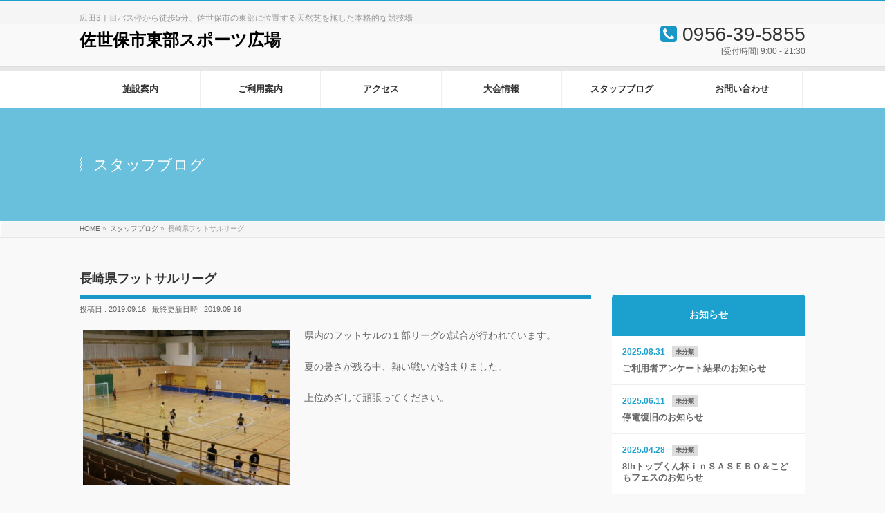

--- FILE ---
content_type: text/html; charset=UTF-8
request_url: https://toubusports.jp/blog/%E9%95%B7%E5%B4%8E%E7%9C%8C%E3%83%95%E3%83%83%E3%83%88%E3%82%B5%E3%83%AB%E3%83%AA%E3%83%BC%E3%82%B0-3/
body_size: 49064
content:
<!DOCTYPE html>
<!--[if IE]>
<meta http-equiv="X-UA-Compatible" content="IE=Edge">
<![endif]-->
<html xmlns:fb="http://ogp.me/ns/fb#" lang="ja">
<head>
<meta charset="UTF-8" />
<link rel="start" href="https://toubusports.jp" title="HOME" />

<meta id="viewport" name="viewport" content="width=device-width, initial-scale=1">

<link href="https://fonts.googleapis.com/earlyaccess/mplus1p.css" rel="stylesheet" />
<link href="https://fonts.googleapis.com/css?family=Arimo" rel="stylesheet">
<link href="https://fonts.googleapis.com/css?family=Roboto+Slab" rel="stylesheet">

<title>長崎県フットサルリーグ | 佐世保市東部スポーツ広場</title>
<meta name='robots' content='max-image-preview:large' />
<link rel='dns-prefetch' href='//www.google.com' />
<link rel='dns-prefetch' href='//fonts.googleapis.com' />
<link rel="alternate" type="application/rss+xml" title="佐世保市東部スポーツ広場 &raquo; フィード" href="https://toubusports.jp/feed/" />
<link rel="alternate" type="application/rss+xml" title="佐世保市東部スポーツ広場 &raquo; コメントフィード" href="https://toubusports.jp/comments/feed/" />
<meta name="description" content="県内のフットサルの１部リーグの試合が行われています。夏の暑さが残る中、熱い戦いが始まりました。上位めざして頑張ってください。" />
<style type="text/css">.keyColorBG,.keyColorBGh:hover,.keyColor_bg,.keyColor_bg_hover:hover{background-color: #c30000;}.keyColorCl,.keyColorClh:hover,.keyColor_txt,.keyColor_txt_hover:hover{color: #c30000;}.keyColorBd,.keyColorBdh:hover,.keyColor_border,.keyColor_border_hover:hover{border-color: #c30000;}.color_keyBG,.color_keyBGh:hover,.color_key_bg,.color_key_bg_hover:hover{background-color: #c30000;}.color_keyCl,.color_keyClh:hover,.color_key_txt,.color_key_txt_hover:hover{color: #c30000;}.color_keyBd,.color_keyBdh:hover,.color_key_border,.color_key_border_hover:hover{border-color: #c30000;}</style>
<script type="text/javascript">
/* <![CDATA[ */
window._wpemojiSettings = {"baseUrl":"https:\/\/s.w.org\/images\/core\/emoji\/14.0.0\/72x72\/","ext":".png","svgUrl":"https:\/\/s.w.org\/images\/core\/emoji\/14.0.0\/svg\/","svgExt":".svg","source":{"concatemoji":"https:\/\/toubusports.jp\/wp-includes\/js\/wp-emoji-release.min.js?ver=6.4.3"}};
/*! This file is auto-generated */
!function(i,n){var o,s,e;function c(e){try{var t={supportTests:e,timestamp:(new Date).valueOf()};sessionStorage.setItem(o,JSON.stringify(t))}catch(e){}}function p(e,t,n){e.clearRect(0,0,e.canvas.width,e.canvas.height),e.fillText(t,0,0);var t=new Uint32Array(e.getImageData(0,0,e.canvas.width,e.canvas.height).data),r=(e.clearRect(0,0,e.canvas.width,e.canvas.height),e.fillText(n,0,0),new Uint32Array(e.getImageData(0,0,e.canvas.width,e.canvas.height).data));return t.every(function(e,t){return e===r[t]})}function u(e,t,n){switch(t){case"flag":return n(e,"\ud83c\udff3\ufe0f\u200d\u26a7\ufe0f","\ud83c\udff3\ufe0f\u200b\u26a7\ufe0f")?!1:!n(e,"\ud83c\uddfa\ud83c\uddf3","\ud83c\uddfa\u200b\ud83c\uddf3")&&!n(e,"\ud83c\udff4\udb40\udc67\udb40\udc62\udb40\udc65\udb40\udc6e\udb40\udc67\udb40\udc7f","\ud83c\udff4\u200b\udb40\udc67\u200b\udb40\udc62\u200b\udb40\udc65\u200b\udb40\udc6e\u200b\udb40\udc67\u200b\udb40\udc7f");case"emoji":return!n(e,"\ud83e\udef1\ud83c\udffb\u200d\ud83e\udef2\ud83c\udfff","\ud83e\udef1\ud83c\udffb\u200b\ud83e\udef2\ud83c\udfff")}return!1}function f(e,t,n){var r="undefined"!=typeof WorkerGlobalScope&&self instanceof WorkerGlobalScope?new OffscreenCanvas(300,150):i.createElement("canvas"),a=r.getContext("2d",{willReadFrequently:!0}),o=(a.textBaseline="top",a.font="600 32px Arial",{});return e.forEach(function(e){o[e]=t(a,e,n)}),o}function t(e){var t=i.createElement("script");t.src=e,t.defer=!0,i.head.appendChild(t)}"undefined"!=typeof Promise&&(o="wpEmojiSettingsSupports",s=["flag","emoji"],n.supports={everything:!0,everythingExceptFlag:!0},e=new Promise(function(e){i.addEventListener("DOMContentLoaded",e,{once:!0})}),new Promise(function(t){var n=function(){try{var e=JSON.parse(sessionStorage.getItem(o));if("object"==typeof e&&"number"==typeof e.timestamp&&(new Date).valueOf()<e.timestamp+604800&&"object"==typeof e.supportTests)return e.supportTests}catch(e){}return null}();if(!n){if("undefined"!=typeof Worker&&"undefined"!=typeof OffscreenCanvas&&"undefined"!=typeof URL&&URL.createObjectURL&&"undefined"!=typeof Blob)try{var e="postMessage("+f.toString()+"("+[JSON.stringify(s),u.toString(),p.toString()].join(",")+"));",r=new Blob([e],{type:"text/javascript"}),a=new Worker(URL.createObjectURL(r),{name:"wpTestEmojiSupports"});return void(a.onmessage=function(e){c(n=e.data),a.terminate(),t(n)})}catch(e){}c(n=f(s,u,p))}t(n)}).then(function(e){for(var t in e)n.supports[t]=e[t],n.supports.everything=n.supports.everything&&n.supports[t],"flag"!==t&&(n.supports.everythingExceptFlag=n.supports.everythingExceptFlag&&n.supports[t]);n.supports.everythingExceptFlag=n.supports.everythingExceptFlag&&!n.supports.flag,n.DOMReady=!1,n.readyCallback=function(){n.DOMReady=!0}}).then(function(){return e}).then(function(){var e;n.supports.everything||(n.readyCallback(),(e=n.source||{}).concatemoji?t(e.concatemoji):e.wpemoji&&e.twemoji&&(t(e.twemoji),t(e.wpemoji)))}))}((window,document),window._wpemojiSettings);
/* ]]> */
</script>
<style id='wp-emoji-styles-inline-css' type='text/css'>

	img.wp-smiley, img.emoji {
		display: inline !important;
		border: none !important;
		box-shadow: none !important;
		height: 1em !important;
		width: 1em !important;
		margin: 0 0.07em !important;
		vertical-align: -0.1em !important;
		background: none !important;
		padding: 0 !important;
	}
</style>
<link rel='stylesheet' id='wp-block-library-css' href='https://toubusports.jp/wp-includes/css/dist/block-library/style.min.css?ver=6.4.3' type='text/css' media='all' />
<style id='classic-theme-styles-inline-css' type='text/css'>
/*! This file is auto-generated */
.wp-block-button__link{color:#fff;background-color:#32373c;border-radius:9999px;box-shadow:none;text-decoration:none;padding:calc(.667em + 2px) calc(1.333em + 2px);font-size:1.125em}.wp-block-file__button{background:#32373c;color:#fff;text-decoration:none}
</style>
<style id='global-styles-inline-css' type='text/css'>
body{--wp--preset--color--black: #000000;--wp--preset--color--cyan-bluish-gray: #abb8c3;--wp--preset--color--white: #ffffff;--wp--preset--color--pale-pink: #f78da7;--wp--preset--color--vivid-red: #cf2e2e;--wp--preset--color--luminous-vivid-orange: #ff6900;--wp--preset--color--luminous-vivid-amber: #fcb900;--wp--preset--color--light-green-cyan: #7bdcb5;--wp--preset--color--vivid-green-cyan: #00d084;--wp--preset--color--pale-cyan-blue: #8ed1fc;--wp--preset--color--vivid-cyan-blue: #0693e3;--wp--preset--color--vivid-purple: #9b51e0;--wp--preset--gradient--vivid-cyan-blue-to-vivid-purple: linear-gradient(135deg,rgba(6,147,227,1) 0%,rgb(155,81,224) 100%);--wp--preset--gradient--light-green-cyan-to-vivid-green-cyan: linear-gradient(135deg,rgb(122,220,180) 0%,rgb(0,208,130) 100%);--wp--preset--gradient--luminous-vivid-amber-to-luminous-vivid-orange: linear-gradient(135deg,rgba(252,185,0,1) 0%,rgba(255,105,0,1) 100%);--wp--preset--gradient--luminous-vivid-orange-to-vivid-red: linear-gradient(135deg,rgba(255,105,0,1) 0%,rgb(207,46,46) 100%);--wp--preset--gradient--very-light-gray-to-cyan-bluish-gray: linear-gradient(135deg,rgb(238,238,238) 0%,rgb(169,184,195) 100%);--wp--preset--gradient--cool-to-warm-spectrum: linear-gradient(135deg,rgb(74,234,220) 0%,rgb(151,120,209) 20%,rgb(207,42,186) 40%,rgb(238,44,130) 60%,rgb(251,105,98) 80%,rgb(254,248,76) 100%);--wp--preset--gradient--blush-light-purple: linear-gradient(135deg,rgb(255,206,236) 0%,rgb(152,150,240) 100%);--wp--preset--gradient--blush-bordeaux: linear-gradient(135deg,rgb(254,205,165) 0%,rgb(254,45,45) 50%,rgb(107,0,62) 100%);--wp--preset--gradient--luminous-dusk: linear-gradient(135deg,rgb(255,203,112) 0%,rgb(199,81,192) 50%,rgb(65,88,208) 100%);--wp--preset--gradient--pale-ocean: linear-gradient(135deg,rgb(255,245,203) 0%,rgb(182,227,212) 50%,rgb(51,167,181) 100%);--wp--preset--gradient--electric-grass: linear-gradient(135deg,rgb(202,248,128) 0%,rgb(113,206,126) 100%);--wp--preset--gradient--midnight: linear-gradient(135deg,rgb(2,3,129) 0%,rgb(40,116,252) 100%);--wp--preset--font-size--small: 13px;--wp--preset--font-size--medium: 20px;--wp--preset--font-size--large: 36px;--wp--preset--font-size--x-large: 42px;--wp--preset--spacing--20: 0.44rem;--wp--preset--spacing--30: 0.67rem;--wp--preset--spacing--40: 1rem;--wp--preset--spacing--50: 1.5rem;--wp--preset--spacing--60: 2.25rem;--wp--preset--spacing--70: 3.38rem;--wp--preset--spacing--80: 5.06rem;--wp--preset--shadow--natural: 6px 6px 9px rgba(0, 0, 0, 0.2);--wp--preset--shadow--deep: 12px 12px 50px rgba(0, 0, 0, 0.4);--wp--preset--shadow--sharp: 6px 6px 0px rgba(0, 0, 0, 0.2);--wp--preset--shadow--outlined: 6px 6px 0px -3px rgba(255, 255, 255, 1), 6px 6px rgba(0, 0, 0, 1);--wp--preset--shadow--crisp: 6px 6px 0px rgba(0, 0, 0, 1);}:where(.is-layout-flex){gap: 0.5em;}:where(.is-layout-grid){gap: 0.5em;}body .is-layout-flow > .alignleft{float: left;margin-inline-start: 0;margin-inline-end: 2em;}body .is-layout-flow > .alignright{float: right;margin-inline-start: 2em;margin-inline-end: 0;}body .is-layout-flow > .aligncenter{margin-left: auto !important;margin-right: auto !important;}body .is-layout-constrained > .alignleft{float: left;margin-inline-start: 0;margin-inline-end: 2em;}body .is-layout-constrained > .alignright{float: right;margin-inline-start: 2em;margin-inline-end: 0;}body .is-layout-constrained > .aligncenter{margin-left: auto !important;margin-right: auto !important;}body .is-layout-constrained > :where(:not(.alignleft):not(.alignright):not(.alignfull)){max-width: var(--wp--style--global--content-size);margin-left: auto !important;margin-right: auto !important;}body .is-layout-constrained > .alignwide{max-width: var(--wp--style--global--wide-size);}body .is-layout-flex{display: flex;}body .is-layout-flex{flex-wrap: wrap;align-items: center;}body .is-layout-flex > *{margin: 0;}body .is-layout-grid{display: grid;}body .is-layout-grid > *{margin: 0;}:where(.wp-block-columns.is-layout-flex){gap: 2em;}:where(.wp-block-columns.is-layout-grid){gap: 2em;}:where(.wp-block-post-template.is-layout-flex){gap: 1.25em;}:where(.wp-block-post-template.is-layout-grid){gap: 1.25em;}.has-black-color{color: var(--wp--preset--color--black) !important;}.has-cyan-bluish-gray-color{color: var(--wp--preset--color--cyan-bluish-gray) !important;}.has-white-color{color: var(--wp--preset--color--white) !important;}.has-pale-pink-color{color: var(--wp--preset--color--pale-pink) !important;}.has-vivid-red-color{color: var(--wp--preset--color--vivid-red) !important;}.has-luminous-vivid-orange-color{color: var(--wp--preset--color--luminous-vivid-orange) !important;}.has-luminous-vivid-amber-color{color: var(--wp--preset--color--luminous-vivid-amber) !important;}.has-light-green-cyan-color{color: var(--wp--preset--color--light-green-cyan) !important;}.has-vivid-green-cyan-color{color: var(--wp--preset--color--vivid-green-cyan) !important;}.has-pale-cyan-blue-color{color: var(--wp--preset--color--pale-cyan-blue) !important;}.has-vivid-cyan-blue-color{color: var(--wp--preset--color--vivid-cyan-blue) !important;}.has-vivid-purple-color{color: var(--wp--preset--color--vivid-purple) !important;}.has-black-background-color{background-color: var(--wp--preset--color--black) !important;}.has-cyan-bluish-gray-background-color{background-color: var(--wp--preset--color--cyan-bluish-gray) !important;}.has-white-background-color{background-color: var(--wp--preset--color--white) !important;}.has-pale-pink-background-color{background-color: var(--wp--preset--color--pale-pink) !important;}.has-vivid-red-background-color{background-color: var(--wp--preset--color--vivid-red) !important;}.has-luminous-vivid-orange-background-color{background-color: var(--wp--preset--color--luminous-vivid-orange) !important;}.has-luminous-vivid-amber-background-color{background-color: var(--wp--preset--color--luminous-vivid-amber) !important;}.has-light-green-cyan-background-color{background-color: var(--wp--preset--color--light-green-cyan) !important;}.has-vivid-green-cyan-background-color{background-color: var(--wp--preset--color--vivid-green-cyan) !important;}.has-pale-cyan-blue-background-color{background-color: var(--wp--preset--color--pale-cyan-blue) !important;}.has-vivid-cyan-blue-background-color{background-color: var(--wp--preset--color--vivid-cyan-blue) !important;}.has-vivid-purple-background-color{background-color: var(--wp--preset--color--vivid-purple) !important;}.has-black-border-color{border-color: var(--wp--preset--color--black) !important;}.has-cyan-bluish-gray-border-color{border-color: var(--wp--preset--color--cyan-bluish-gray) !important;}.has-white-border-color{border-color: var(--wp--preset--color--white) !important;}.has-pale-pink-border-color{border-color: var(--wp--preset--color--pale-pink) !important;}.has-vivid-red-border-color{border-color: var(--wp--preset--color--vivid-red) !important;}.has-luminous-vivid-orange-border-color{border-color: var(--wp--preset--color--luminous-vivid-orange) !important;}.has-luminous-vivid-amber-border-color{border-color: var(--wp--preset--color--luminous-vivid-amber) !important;}.has-light-green-cyan-border-color{border-color: var(--wp--preset--color--light-green-cyan) !important;}.has-vivid-green-cyan-border-color{border-color: var(--wp--preset--color--vivid-green-cyan) !important;}.has-pale-cyan-blue-border-color{border-color: var(--wp--preset--color--pale-cyan-blue) !important;}.has-vivid-cyan-blue-border-color{border-color: var(--wp--preset--color--vivid-cyan-blue) !important;}.has-vivid-purple-border-color{border-color: var(--wp--preset--color--vivid-purple) !important;}.has-vivid-cyan-blue-to-vivid-purple-gradient-background{background: var(--wp--preset--gradient--vivid-cyan-blue-to-vivid-purple) !important;}.has-light-green-cyan-to-vivid-green-cyan-gradient-background{background: var(--wp--preset--gradient--light-green-cyan-to-vivid-green-cyan) !important;}.has-luminous-vivid-amber-to-luminous-vivid-orange-gradient-background{background: var(--wp--preset--gradient--luminous-vivid-amber-to-luminous-vivid-orange) !important;}.has-luminous-vivid-orange-to-vivid-red-gradient-background{background: var(--wp--preset--gradient--luminous-vivid-orange-to-vivid-red) !important;}.has-very-light-gray-to-cyan-bluish-gray-gradient-background{background: var(--wp--preset--gradient--very-light-gray-to-cyan-bluish-gray) !important;}.has-cool-to-warm-spectrum-gradient-background{background: var(--wp--preset--gradient--cool-to-warm-spectrum) !important;}.has-blush-light-purple-gradient-background{background: var(--wp--preset--gradient--blush-light-purple) !important;}.has-blush-bordeaux-gradient-background{background: var(--wp--preset--gradient--blush-bordeaux) !important;}.has-luminous-dusk-gradient-background{background: var(--wp--preset--gradient--luminous-dusk) !important;}.has-pale-ocean-gradient-background{background: var(--wp--preset--gradient--pale-ocean) !important;}.has-electric-grass-gradient-background{background: var(--wp--preset--gradient--electric-grass) !important;}.has-midnight-gradient-background{background: var(--wp--preset--gradient--midnight) !important;}.has-small-font-size{font-size: var(--wp--preset--font-size--small) !important;}.has-medium-font-size{font-size: var(--wp--preset--font-size--medium) !important;}.has-large-font-size{font-size: var(--wp--preset--font-size--large) !important;}.has-x-large-font-size{font-size: var(--wp--preset--font-size--x-large) !important;}
.wp-block-navigation a:where(:not(.wp-element-button)){color: inherit;}
:where(.wp-block-post-template.is-layout-flex){gap: 1.25em;}:where(.wp-block-post-template.is-layout-grid){gap: 1.25em;}
:where(.wp-block-columns.is-layout-flex){gap: 2em;}:where(.wp-block-columns.is-layout-grid){gap: 2em;}
.wp-block-pullquote{font-size: 1.5em;line-height: 1.6;}
</style>
<link rel='stylesheet' id='contact-form-7-css' href='https://toubusports.jp/wp-content/plugins/contact-form-7/includes/css/styles.css?ver=5.8.6' type='text/css' media='all' />
<link rel='stylesheet' id='Biz_Vektor_common_style-css' href='https://toubusports.jp/wp-content/themes/biz-vektor/css/bizvektor_common_min.css?ver=1.10.1' type='text/css' media='all' />
<link rel='stylesheet' id='Biz_Vektor_Design_style-css' href='https://toubusports.jp/wp-content/themes/biz-vektor/design_skins/001/001.css?ver=1.10.1' type='text/css' media='all' />
<link rel='stylesheet' id='Biz_Vektor_plugin_sns_style-css' href='https://toubusports.jp/wp-content/themes/biz-vektor/plugins/sns/style_bizvektor_sns.css?ver=6.4.3' type='text/css' media='all' />
<link rel='stylesheet' id='Biz_Vektor_add_web_fonts-css' href='//fonts.googleapis.com/css?family=Droid+Sans%3A700%7CLato%3A900%7CAnton&#038;ver=6.4.3' type='text/css' media='all' />
<link rel="https://api.w.org/" href="https://toubusports.jp/wp-json/" /><link rel="EditURI" type="application/rsd+xml" title="RSD" href="https://toubusports.jp/xmlrpc.php?rsd" />
<link rel="canonical" href="https://toubusports.jp/blog/%e9%95%b7%e5%b4%8e%e7%9c%8c%e3%83%95%e3%83%83%e3%83%88%e3%82%b5%e3%83%ab%e3%83%aa%e3%83%bc%e3%82%b0-3/" />
<link rel='shortlink' href='https://toubusports.jp/?p=940' />
<link rel="alternate" type="application/json+oembed" href="https://toubusports.jp/wp-json/oembed/1.0/embed?url=https%3A%2F%2Ftoubusports.jp%2Fblog%2F%25e9%2595%25b7%25e5%25b4%258e%25e7%259c%258c%25e3%2583%2595%25e3%2583%2583%25e3%2583%2588%25e3%2582%25b5%25e3%2583%25ab%25e3%2583%25aa%25e3%2583%25bc%25e3%2582%25b0-3%2F" />
<link rel="alternate" type="text/xml+oembed" href="https://toubusports.jp/wp-json/oembed/1.0/embed?url=https%3A%2F%2Ftoubusports.jp%2Fblog%2F%25e9%2595%25b7%25e5%25b4%258e%25e7%259c%258c%25e3%2583%2595%25e3%2583%2583%25e3%2583%2588%25e3%2582%25b5%25e3%2583%25ab%25e3%2583%25aa%25e3%2583%25bc%25e3%2582%25b0-3%2F&#038;format=xml" />
<!-- [ BizVektor OGP ] -->
<meta property="og:site_name" content="佐世保市東部スポーツ広場" />
<meta property="og:url" content="https://toubusports.jp/blog/%e9%95%b7%e5%b4%8e%e7%9c%8c%e3%83%95%e3%83%83%e3%83%88%e3%82%b5%e3%83%ab%e3%83%aa%e3%83%bc%e3%82%b0-3/" />
<meta property="fb:app_id" content="" />
<meta property="og:type" content="article" />
<meta property="og:image" content="https://toubusports.jp/wp-content/uploads/2019/09/CIMG1284-1024x768.jpg" />
<meta property="og:title" content="長崎県フットサルリーグ | 佐世保市東部スポーツ広場" />
<meta property="og:description" content="県内のフットサルの１部リーグの試合が行われています。  夏の暑さが残る中、熱い戦いが始まりました。  上位めざして頑張ってください。" />
<!-- [ /BizVektor OGP ] -->
<!--[if lte IE 8]>
<link rel="stylesheet" type="text/css" media="all" href="https://toubusports.jp/wp-content/themes/biz-vektor/design_skins/001/001_oldie.css" />
<![endif]-->
<link rel="pingback" href="https://toubusports.jp/xmlrpc.php" />
<link rel="icon" href="https://toubusports.jp/wp-content/uploads/2024/02/cropped-volleyball-duotone-32x32.png" sizes="32x32" />
<link rel="icon" href="https://toubusports.jp/wp-content/uploads/2024/02/cropped-volleyball-duotone-192x192.png" sizes="192x192" />
<link rel="apple-touch-icon" href="https://toubusports.jp/wp-content/uploads/2024/02/cropped-volleyball-duotone-180x180.png" />
<meta name="msapplication-TileImage" content="https://toubusports.jp/wp-content/uploads/2024/02/cropped-volleyball-duotone-270x270.png" />
		<style type="text/css">
a	{ color:#c30000; }
a:hover	{ color:#ff0000;}

a.btn,
.linkBtn.linkBtnS a,
.linkBtn.linkBtnM a,
.moreLink a,
.btn.btnS a,
.btn.btnM a,
.btn.btnL a,
.content p.btn.btnL input,
input[type=button],
input[type=submit],
#searchform input[type=submit],
p.form-submit input[type=submit],
form#searchform input#searchsubmit,
.content form input.wpcf7-submit,
#confirm-button input	{ background-color:#c30000;color:#f5f5f5; }

.moreLink a:hover,
.btn.btnS a:hover,
.btn.btnM a:hover,
.btn.btnL a:hover	{ background-color:#ff0000; color:#f5f5f5;}

#headerTop { border-top-color:#c30000;}
#header #headContact #headContactTel	{color:#c30000;}

#gMenu	{ border-top:2px solid #c30000; }
#gMenu h3.assistive-text {
background-color:#c30000;
border-right:1px solid #990000;
background: -webkit-gradient(linear, 0 0, 0 bottom, from(#c30000), to(#990000));
background: -moz-linear-gradient(#c30000, #990000);
background: linear-gradient(#c30000, #990000);
-ms-filter: "progid:DXImageTransform.Microsoft.Gradient(StartColorStr=#c30000, EndColorStr=#990000)";
}

#gMenu .menu li.current_page_item > a,
#gMenu .menu li > a:hover { background-color:#c30000; }

#pageTitBnr	{ background-color:#c30000; }

#panList a	{ color:#c30000; }
#panList a:hover	{ color:#ff0000; }

.content h2,
.content h1.contentTitle,
.content h1.entryPostTitle { border-top:2px solid #c30000;}
.content h3	{ border-left-color:#c30000;}
.content h4,
.content dt	{ color:#c30000; }

.content .infoList .infoCate a:hover	{ background-color:#c30000; }

.content .child_page_block h4 a	{ border-color:#c30000; }
.content .child_page_block h4 a:hover,
.content .child_page_block p a:hover	{ color:#c30000; }

.content .childPageBox ul li.current_page_item li a	{ color:#c30000; }

.content .mainFootContact p.mainFootTxt span.mainFootTel	{ color:#c30000; }
.content .mainFootContact .mainFootBt a			{ background-color:#c30000; }
.content .mainFootContact .mainFootBt a:hover	{ background-color:#ff0000; }

.sideTower .localHead	{ border-top-color:#c30000; }
.sideTower li.sideBnr#sideContact a		{ background-color:#c30000; }
.sideTower li.sideBnr#sideContact a:hover	{ background-color:#ff0000; }
.sideTower .sideWidget h4	{ border-left-color:#c30000; }

#pagetop a	{ background-color:#c30000; }
#footMenu	{ background-color:#c30000;border-top-color:#990000; }

#topMainBnr	{ background-color:#c30000; }
#topMainBnrFrame a.slideFrame:hover	{ border:4px solid #ff0000; }

#topPr .topPrInner h3	{ border-left-color:#c30000 ; }
#topPr .topPrInner p.moreLink a	{ background-color:#c30000; }
#topPr .topPrInner p.moreLink a:hover { background-color:#ff0000; }

.paging span,
.paging a	{ color:#c30000;border:1px solid #c30000; }
.paging span.current,
.paging a:hover	{ background-color:#c30000; }

@media (min-width: 770px) {
#gMenu .menu > li.current_page_item > a,
#gMenu .menu > li.current-menu-item > a,
#gMenu .menu > li.current_page_ancestor > a ,
#gMenu .menu > li.current-page-ancestor > a ,
#gMenu .menu > li > a:hover	{
background-color:#c30000;
border-right:1px solid #990000;
background: -webkit-gradient(linear, 0 0, 0 bottom, from(#c30000), to(#990000));
background: -moz-linear-gradient(#c30000, #990000);
background: linear-gradient(#c30000, #990000);
-ms-filter: "progid:DXImageTransform.Microsoft.Gradient(StartColorStr=#c30000, EndColorStr=#990000)";
}
}
		</style>
<!--[if lte IE 8]>
<style type="text/css">
#gMenu .menu > li.current_page_item > a,
#gMenu .menu > li.current_menu_item > a,
#gMenu .menu > li.current_page_ancestor > a ,
#gMenu .menu > li.current-page-ancestor > a ,
#gMenu .menu > li > a:hover	{
background-color:#c30000;
border-right:1px solid #990000;
background: -webkit-gradient(linear, 0 0, 0 bottom, from(#c30000), to(#990000));
background: -moz-linear-gradient(#c30000, #990000);
background: linear-gradient(#c30000, #990000);
-ms-filter: "progid:DXImageTransform.Microsoft.Gradient(StartColorStr=#c30000, EndColorStr=#990000)";
}
</style>
<![endif]-->

	<style type="text/css">
/*-------------------------------------------*/
/*	menu divide
/*-------------------------------------------*/
@media (min-width: 970px) {
#gMenu.itemClose .menu, #gMenu.itemOpen .menu { display: -webkit-flex; display: flex; }
#gMenu .menu > li { width:100%; }
}
</style>
<style type="text/css">
/*-------------------------------------------*/
/*	font
/*-------------------------------------------*/
h1,h2,h3,h4,h4,h5,h6,#header #site-title,#pageTitBnr #pageTitInner #pageTit,#content .leadTxt,#sideTower .localHead {font-family: "ヒラギノ角ゴ Pro W3","Hiragino Kaku Gothic Pro","メイリオ",Meiryo,Osaka,"ＭＳ Ｐゴシック","MS PGothic",sans-serif; }
#pageTitBnr #pageTitInner #pageTit { font-weight:lighter; }
#gMenu .menu li a strong {font-family: "ヒラギノ角ゴ Pro W3","Hiragino Kaku Gothic Pro","メイリオ",Meiryo,Osaka,"ＭＳ Ｐゴシック","MS PGothic",sans-serif; }
</style>
<link rel="stylesheet" href="https://toubusports.jp/wp-content/themes/biz-vektor/style.css" type="text/css" media="all" />

<!-- Global site tag (gtag.js) - Google Analytics -->
<script async src="https://www.googletagmanager.com/gtag/js?id=UA-116324304-1"></script>
<script>
  window.dataLayer = window.dataLayer || [];
  function gtag(){dataLayer.push(arguments);}
  gtag('js', new Date());

  gtag('config', 'UA-116324304-1');
</script>

</head>

<body class="blog-template-default single single-blog postid-940 two-column right-sidebar">

<div id="fb-root"></div>
<script>(function(d, s, id) {
  var js, fjs = d.getElementsByTagName(s)[0];
  if (d.getElementById(id)) return;
  js = d.createElement(s); js.id = id;
  js.src = 'https://connect.facebook.net/ja_JP/sdk.js#xfbml=1&version=v2.12';
  fjs.parentNode.insertBefore(js, fjs);
}(document, 'script', 'facebook-jssdk'));</script>
	
<div id="fb-root"></div>

<div id="wrap">

<!--[if lte IE 8]>
<div id="eradi_ie_box">
<div class="alert_title">ご利用の <span style="font-weight: bold;">Internet Exproler</span> は古すぎます。</div>
<p>あなたがご利用の Internet Explorer はすでにサポートが終了しているため、正しい表示・動作を保証しておりません。<br />
古い Internet Exproler はセキュリティーの観点からも、<a href="https://www.microsoft.com/ja-jp/windows/lifecycle/iesupport/" target="_blank" >新しいブラウザに移行する事が強く推奨されています。</a><br />
<a href="http://windows.microsoft.com/ja-jp/internet-explorer/" target="_blank" >最新のInternet Exproler</a> や <a href="https://www.microsoft.com/ja-jp/windows/microsoft-edge" target="_blank" >Edge</a> を利用するか、<a href="https://www.google.co.jp/chrome/browser/index.html" target="_blank">Chrome</a> や <a href="https://www.mozilla.org/ja/firefox/new/" target="_blank">Firefox</a> など、より早くて快適なブラウザをご利用ください。</p>
</div>
<![endif]-->

<!-- [ #headerTop ] -->
<div id="headerTop">
<div class="innerBox">
<div id="site-description">広田3丁目バス停から徒歩5分、佐世保市の東部に位置する天然芝を施した本格的な競技場</div>
</div>
</div><!-- [ /#headerTop ] -->

<!-- [ #header ] -->
<header id="header" class="header">
<div id="headerInner" class="innerBox">
<!-- [ #headLogo ] -->
<div id="site-title">
<a href="https://toubusports.jp/" title="佐世保市東部スポーツ広場" rel="home">
佐世保市東部スポーツ広場</a>
</div>
<!-- [ /#headLogo ] -->

<!-- [ #headContact ] -->
<div id="headContact" class="itemClose" onclick="showHide('headContact');"><div id="headContactInner">
<div id="headContactTel"><i class="fa fa-phone-square" aria-hidden="true"></i>
 0956-39-5855</div>
<div id="headContactTime">[受付時間] 9:00 - 21:30</div>
</div></div><!-- [ /#headContact ] -->

</div>
<!-- #headerInner -->
</header>
<!-- [ /#header ] -->


<!-- [ #gMenu ] -->
<div id="gMenu" class="itemClose">
<div id="gMenuInner" class="innerBox">
<h3 class="assistive-text" onclick="showHide('gMenu');"><span>MENU</span></h3>
<div class="skip-link screen-reader-text">
	<a href="#content" title="メニューを飛ばす">メニューを飛ばす</a>
</div>
<div class="menu-main-nav-container"><ul id="menu-main-nav" class="menu"><li id="menu-item-22" class="menu-item menu-item-type-post_type menu-item-object-page"><a href="https://toubusports.jp/facilities/"><strong><i class="fa fa-angle-right" aria-hidden="true"></i> 施設案内</strong></a></li>
<li id="menu-item-21" class="menu-item menu-item-type-post_type menu-item-object-page"><a href="https://toubusports.jp/guide/"><strong><i class="fa fa-angle-right" aria-hidden="true"></i> ご利用案内</strong></a></li>
<li id="menu-item-23" class="menu-item menu-item-type-post_type menu-item-object-page"><a href="https://toubusports.jp/access/"><strong><i class="fa fa-angle-right" aria-hidden="true"></i> アクセス</strong></a></li>
<li id="menu-item-7" class="menu-item menu-item-type-custom menu-item-object-custom"><a href="/schedule/"><strong><i class="fa fa-angle-right" aria-hidden="true"></i> 大会情報</strong></a></li>
<li id="menu-item-8" class="menu-item menu-item-type-custom menu-item-object-custom"><a href="/blog/"><strong><i class="fa fa-angle-right" aria-hidden="true"></i> スタッフブログ</strong></a></li>
<li id="menu-item-20" class="menu-item menu-item-type-post_type menu-item-object-page"><a href="https://toubusports.jp/contact/"><strong><i class="fa fa-angle-right" aria-hidden="true"></i> お問い合わせ</strong></a></li>
</ul></div>
</div><!-- [ /#gMenuInner ] -->
</div>
<!-- [ /#gMenu ] -->


<div id="pageTitBnr">
<div class="innerBox">
<div id="pageTitInner">
<div id="pageTit">
スタッフブログ</div>
</div><!-- [ /#pageTitInner ] -->
</div>
</div><!-- [ /#pageTitBnr ] -->
<!-- [ #panList ] -->
<div id="panList">
<div id="panListInner" class="innerBox">
<ul><li id="panHome"><a href="https://toubusports.jp"><span>HOME</span></a> &raquo; </li><li itemscope itemtype="http://data-vocabulary.org/Breadcrumb"><a href="https://toubusports.jp/blog/" itemprop="url"><span itemprop="title">スタッフブログ</span></a> &raquo; </li><li><span>長崎県フットサルリーグ</span></li></ul></div>
</div>
<!-- [ /#panList ] -->

<div id="main" class="main">
<!-- [ #container ] -->
<div id="container" class="innerBox">
	<!-- [ #content ] -->
	<div id="content" class="content">

<!-- [ #post- ] -->
<div id="post-940" class="post-940 blog type-blog status-publish has-post-thumbnail hentry">
		<h1 class="entryPostTitle entry-title">長崎県フットサルリーグ</h1>
	<div class="entry-meta">
<span class="published">投稿日 : 2019.09.16</span>
<span class="updated entry-meta-items">最終更新日時 : 2019.09.16</span>
<span class="vcard author entry-meta-items">投稿者 : <span class="fn">willdotoubu@sage.ocn.ne.jp</span></span>
</div>
<!-- .entry-meta -->	<div class="entry-content post-content">
		<p><img fetchpriority="high" decoding="async" class="alignleft size-medium wp-image-941" src="https://toubusports.jp/wp-content/uploads/2019/09/CIMG1289-300x225.jpg" alt="" width="300" height="225" srcset="https://toubusports.jp/wp-content/uploads/2019/09/CIMG1289-300x225.jpg 300w, https://toubusports.jp/wp-content/uploads/2019/09/CIMG1289-768x576.jpg 768w, https://toubusports.jp/wp-content/uploads/2019/09/CIMG1289-1024x768.jpg 1024w" sizes="(max-width: 300px) 100vw, 300px" />県内のフットサルの１部リーグの試合が行われています。</p>
<p>夏の暑さが残る中、熱い戦いが始まりました。</p>
<p>上位めざして頑張ってください。</p>
		
		<div class="entry-utility">
					</div>
		<!-- .entry-utility -->
	</div><!-- .entry-content -->



<div id="nav-below" class="navigation">
	<div class="nav-previous"><a href="https://toubusports.jp/blog/%e6%9d%be%e6%9e%97%e4%bc%9a%e5%85%a8%e4%b9%9d%e5%b7%9e%e7%a9%ba%e6%89%8b%e9%81%93%e5%a4%a7%e4%bc%9a-2/" rel="prev"><span class="meta-nav">&larr;</span> 松林会全九州空手道大会</a></div>
	<div class="nav-next"><a href="https://toubusports.jp/blog/sasebo-city-%e3%83%ac%e3%83%87%e3%82%a3%e3%83%bc%e3%82%b9%e3%83%90%e3%83%89%e3%83%9f%e3%83%b3%e3%83%88%e3%83%b3%e5%a4%a7%e4%bc%9a/" rel="next">SASEBO City レディースバドミントン大会 <span class="meta-nav">&rarr;</span></a></div>
</div><!-- #nav-below -->
</div>
<!-- [ /#post- ] -->


<div id="comments">





</div><!-- #comments -->



</div>
<!-- [ /#content ] -->

<!-- [ #sideTower ] -->
<div id="sideTower" class="sideTower">
<div class="widget_text sideWidget widget widget_custom_html" id="custom_html-7"><div class="textwidget custom-html-widget"><div class="fb-page" data-href="https://www.facebook.com/toubusports.sasebo" data-tabs="timeline" data-width="" data-height="70" data-small-header="true" data-adapt-container-width="true" data-hide-cover="false" data-show-facepile="false"><blockquote cite="https://www.facebook.com/toubusports.sasebo" class="fb-xfbml-parse-ignore"><a href="https://www.facebook.com/toubusports.sasebo">佐世保市東部スポーツ広場</a></blockquote></div></div></div><div class="sideWidget widget widget_bizvektor_post_list" id="bizvektor_post_list-7"><div class="infoList"><h3 class="localHead">お知らせ</h3><ul class="entryList"><li id="post-5749">
<span class="infoDate">2025.08.31</span>
<span class="infoCate"> <a href="https://toubusports.jp/category/%e6%9c%aa%e5%88%86%e9%a1%9e/" rel="tag">未分類</a></span>
<span class="infoTxt"><a href="https://toubusports.jp/2025/08/31/%e3%81%94%e5%88%a9%e7%94%a8%e8%80%85%e3%82%a2%e3%83%b3%e3%82%b1%e3%83%bc%e3%83%88%e7%b5%90%e6%9e%9c%e3%81%ae%e3%81%8a%e7%9f%a5%e3%82%89%e3%81%9b-2/">ご利用者アンケート結果のお知らせ</a></span>
</li><li id="post-5524">
<span class="infoDate">2025.06.11</span>
<span class="infoCate"> <a href="https://toubusports.jp/category/%e6%9c%aa%e5%88%86%e9%a1%9e/" rel="tag">未分類</a></span>
<span class="infoTxt"><a href="https://toubusports.jp/2025/06/11/%e5%81%9c%e9%9b%bb%e5%be%a9%e6%97%a7%e3%81%ae%e3%81%8a%e7%9f%a5%e3%82%89%e3%81%9b/">停電復旧のお知らせ</a></span>
</li><li id="post-5420">
<span class="infoDate">2025.04.28</span>
<span class="infoCate"> <a href="https://toubusports.jp/category/%e6%9c%aa%e5%88%86%e9%a1%9e/" rel="tag">未分類</a></span>
<span class="infoTxt"><a href="https://toubusports.jp/2025/04/28/8th%e3%83%88%e3%83%83%e3%83%97%e3%81%8f%e3%82%93%e6%9d%af%ef%bd%89%ef%bd%8e%ef%bd%93%ef%bd%81%ef%bd%93%ef%bd%85%ef%bd%82%ef%bd%8f%ef%bc%86%e3%81%93%e3%81%a9%e3%82%82%e3%83%95%e3%82%a7%e3%82%b9/">8thトップくん杯ｉｎＳＡＳＥＢＯ＆こどもフェスのお知らせ</a></span>
</li></ul></div></div><div class="sideWidget widget rpwe_widget recent-posts-extended" id="rpwe_widget-6"><h3 class="localHead">スタッフブログ</h3><div  class="rpwe-block"><ul class="rpwe-ul"><li class="rpwe-li rpwe-clearfix"><a class="rpwe-img" href="https://toubusports.jp/blog/%e5%85%a8%e6%97%a5%e6%9c%ac%e3%83%95%e3%83%83%e3%83%88%e3%82%b5%e3%83%ab%e9%81%b8%e6%89%8b%e6%a8%a9%e7%9c%8c%e4%ba%88%e9%81%b8%ef%bc%92%e6%97%a5%e7%9b%ae/" target="_self"><img class="rpwe-alignleft rpwe-thumb" src="https://toubusports.jp/wp-content/uploads/2025/11/CIMG0215-75x75.jpg" alt="全日本フットサル選手権県予選２日目" height="75" width="75" loading="lazy" decoding="async"></a><h3 class="rpwe-title"><a href="https://toubusports.jp/blog/%e5%85%a8%e6%97%a5%e6%9c%ac%e3%83%95%e3%83%83%e3%83%88%e3%82%b5%e3%83%ab%e9%81%b8%e6%89%8b%e6%a8%a9%e7%9c%8c%e4%ba%88%e9%81%b8%ef%bc%92%e6%97%a5%e7%9b%ae/" target="_self">全日本フットサル選手権県予選２日目</a></h3><time class="rpwe-time published" datetime="2025-11-03T11:58:21+09:00">2025.11.03</time><div class="rpwe-summary">３連休の最終日ですが良いお天気に恵まれました。 体 &hellip;</div></li><li class="rpwe-li rpwe-clearfix"><a class="rpwe-img" href="https://toubusports.jp/blog/%e5%85%a8%e6%97%a5%e6%9c%ac%e3%83%95%e3%83%83%e3%83%88%e3%82%b5%e3%83%ab%e9%81%b8%e6%89%8b%e6%a8%a9%e7%9c%8c%e4%ba%88%e9%81%b8%e3%83%bb%e5%85%a8%e5%9b%bd%e9%ab%98%e6%a0%a1%e9%81%b8%e6%8a%9c%e3%82%bd/" target="_self"><img class="rpwe-alignleft rpwe-thumb" src="https://toubusports.jp/wp-content/uploads/2025/11/CIMG0197-75x75.jpg" alt="全日本フットサル選手権県予選・全国高校選抜ソフトボール県予選" height="75" width="75" loading="lazy" decoding="async"></a><h3 class="rpwe-title"><a href="https://toubusports.jp/blog/%e5%85%a8%e6%97%a5%e6%9c%ac%e3%83%95%e3%83%83%e3%83%88%e3%82%b5%e3%83%ab%e9%81%b8%e6%89%8b%e6%a8%a9%e7%9c%8c%e4%ba%88%e9%81%b8%e3%83%bb%e5%85%a8%e5%9b%bd%e9%ab%98%e6%a0%a1%e9%81%b8%e6%8a%9c%e3%82%bd/" target="_self">全日本フットサル選手権県予選・全国高校選抜ソフトボール県予選</a></h3><time class="rpwe-time published" datetime="2025-11-02T13:42:53+09:00">2025.11.02</time><div class="rpwe-summary">本日体育館では「全日本フットサル選手権大会長崎県予 &hellip;</div></li><li class="rpwe-li rpwe-clearfix"><a class="rpwe-img" href="https://toubusports.jp/blog/%e6%9d%b1%e4%ba%ac%e5%8d%93%e7%90%83%e9%81%b8%e6%89%8b%e6%a8%a9%e5%a4%a7%e4%bc%9a%e3%83%bb%e5%a4%a7%e9%98%aa%e5%9b%bd%e9%9a%9b%e6%8b%9b%e5%be%85%e3%82%aa%e3%83%bc%e3%83%97%e3%83%b3%e5%a4%a7%e4%bc%9a/" target="_self"><img class="rpwe-alignleft rpwe-thumb" src="https://toubusports.jp/wp-content/uploads/2025/11/IMG_6459-75x75.jpg" alt="東京卓球選手権大会・大阪国際招待オープン大会県予選、親子でeスポーツ、全国高校選抜ソフトボール県予選" height="75" width="75" loading="lazy" decoding="async"></a><h3 class="rpwe-title"><a href="https://toubusports.jp/blog/%e6%9d%b1%e4%ba%ac%e5%8d%93%e7%90%83%e9%81%b8%e6%89%8b%e6%a8%a9%e5%a4%a7%e4%bc%9a%e3%83%bb%e5%a4%a7%e9%98%aa%e5%9b%bd%e9%9a%9b%e6%8b%9b%e5%be%85%e3%82%aa%e3%83%bc%e3%83%97%e3%83%b3%e5%a4%a7%e4%bc%9a/" target="_self">東京卓球選手権大会・大阪国際招待オープン大会県予選、親子でeスポーツ、全国高校選抜ソフトボール県予選</a></h3><time class="rpwe-time published" datetime="2025-11-01T14:39:41+09:00">2025.11.01</time><div class="rpwe-summary">本日はメインアリーナで「東京卓球選手権大会・大阪国 &hellip;</div></li><li class="rpwe-li rpwe-clearfix"><a class="rpwe-img" href="https://toubusports.jp/blog/%e3%83%8f%e3%83%ad%e3%82%a6%e3%82%a3%e3%83%b3%e3%83%95%e3%82%a7%e3%82%b9%e3%82%bf%e3%83%bb%e3%81%ab%e3%81%98%e3%81%84%e3%82%8d%e3%82%aa%e3%83%aa%e3%83%b3%e3%83%94%e3%83%83%e3%82%af/" target="_self"><img class="rpwe-alignleft rpwe-thumb" src="https://toubusports.jp/wp-content/uploads/2025/10/CIMG0178-75x75.jpg" alt="ハロウィンフェスタ・にじいろオリンピック" height="75" width="75" loading="lazy" decoding="async"></a><h3 class="rpwe-title"><a href="https://toubusports.jp/blog/%e3%83%8f%e3%83%ad%e3%82%a6%e3%82%a3%e3%83%b3%e3%83%95%e3%82%a7%e3%82%b9%e3%82%bf%e3%83%bb%e3%81%ab%e3%81%98%e3%81%84%e3%82%8d%e3%82%aa%e3%83%aa%e3%83%b3%e3%83%94%e3%83%83%e3%82%af/" target="_self">ハロウィンフェスタ・にじいろオリンピック</a></h3><time class="rpwe-time published" datetime="2025-10-31T11:51:14+09:00">2025.10.31</time><div class="rpwe-summary">今日は地元の幼稚園のハロウィンフェスタと保育園の運 &hellip;</div></li><li class="rpwe-li rpwe-clearfix"><a class="rpwe-img" href="https://toubusports.jp/blog/%e3%81%95%e3%81%9b%e3%81%bc%e3%82%b9%e3%83%9d%e3%83%bc%e3%83%84%e3%83%9e%e3%83%b3%e3%82%b9-%e3%83%8f%e3%83%b3%e3%83%89%e3%83%9c%e3%83%bc%e3%83%ab%e7%ab%b6%e6%8a%802%e6%97%a5%e7%9b%ae%e3%83%bb%e7%9c%8c/" target="_self"><img class="rpwe-alignleft rpwe-thumb" src="https://toubusports.jp/wp-content/uploads/2025/10/CIMG0104-75x75.jpg" alt="させぼスポーツマンス ハンドボール競技2日目・県中学生ソフトボール競技新人大会2日目" height="75" width="75" loading="lazy" decoding="async"></a><h3 class="rpwe-title"><a href="https://toubusports.jp/blog/%e3%81%95%e3%81%9b%e3%81%bc%e3%82%b9%e3%83%9d%e3%83%bc%e3%83%84%e3%83%9e%e3%83%b3%e3%82%b9-%e3%83%8f%e3%83%b3%e3%83%89%e3%83%9c%e3%83%bc%e3%83%ab%e7%ab%b6%e6%8a%802%e6%97%a5%e7%9b%ae%e3%83%bb%e7%9c%8c/" target="_self">させぼスポーツマンス ハンドボール競技2日目・県中学生ソフトボール競技新人大会2日目</a></h3><time class="rpwe-time published" datetime="2025-10-26T10:07:03+09:00">2025.10.26</time><div class="rpwe-summary">昨日に引続き体育館では「させぼスポーツマンスハンド &hellip;</div></li></ul></div><!-- Generated by http://wordpress.org/plugins/recent-posts-widget-extended/ --></div><div class="sideWidget widget widget_nav_menu" id="nav_menu-6"><h3 class="localHead">メインメニュー</h3><div class="menu-main-nav-container"><ul id="menu-main-nav-1" class="menu"><li id="menu-item-22" class="menu-item menu-item-type-post_type menu-item-object-page menu-item-22"><a href="https://toubusports.jp/facilities/"><i class="fa fa-angle-right" aria-hidden="true"></i> 施設案内</a></li>
<li id="menu-item-21" class="menu-item menu-item-type-post_type menu-item-object-page menu-item-21"><a href="https://toubusports.jp/guide/"><i class="fa fa-angle-right" aria-hidden="true"></i> ご利用案内</a></li>
<li id="menu-item-23" class="menu-item menu-item-type-post_type menu-item-object-page menu-item-23"><a href="https://toubusports.jp/access/"><i class="fa fa-angle-right" aria-hidden="true"></i> アクセス</a></li>
<li id="menu-item-7" class="menu-item menu-item-type-custom menu-item-object-custom menu-item-7"><a href="/schedule/"><i class="fa fa-angle-right" aria-hidden="true"></i> 大会情報</a></li>
<li id="menu-item-8" class="menu-item menu-item-type-custom menu-item-object-custom menu-item-8"><a href="/blog/"><i class="fa fa-angle-right" aria-hidden="true"></i> スタッフブログ</a></li>
<li id="menu-item-20" class="menu-item menu-item-type-post_type menu-item-object-page menu-item-20"><a href="https://toubusports.jp/contact/"><i class="fa fa-angle-right" aria-hidden="true"></i> お問い合わせ</a></li>
</ul></div></div><div class="widget_text sideWidget widget widget_custom_html" id="custom_html-11"><h3 class="localHead">アクセス</h3><div class="textwidget custom-html-widget"><h4>佐世保市東部スポーツ広場</h4>
<p>〒859-3225 佐世保市浦川内町</p>

<iframe src="https://www.google.com/maps/embed?pb=!1m14!1m8!1m3!1d26733.64503560478!2d129.8057553428528!3d33.11682203325632!3m2!1i1024!2i768!4f13.1!3m3!1m2!1s0x0%3A0x873c6364f1a0868d!2z5p2x6YOo44K544Od44O844OE5bqD5aC0!5e0!3m2!1sja!2sjp!4v1520575970017" width="250" height="300" frameborder="0" style="border:0" allowfullscreen></iframe>

<a href="/toubusports/access/">もっと詳しく</a></div></div><div class="widget_text sideWidget widget widget_custom_html" id="custom_html-13"><div class="textwidget custom-html-widget"><a href="https://lin.ee/vZKrMd2"><img alt="友だち追加" border="0" height="36" src="https://scdn.line-apps.com/n/line_add_friends/btn/ja.png" width="120"></a></div></div></div>
<!-- [ /#sideTower ] -->
</div>
<!-- [ /#container ] -->

</div><!-- #main -->

<div id="back-top">
<a href="#wrap">
	<img id="pagetop" src="https://toubusports.jp/wp-content/themes/biz-vektor/js/res-vektor/images/footer_pagetop.png" alt="PAGETOP" />
</a>
</div>

<!-- [ #footerSection ] -->
<div id="footerSection">

	<div id="pagetop">
	<div id="pagetopInner" class="innerBox">
	<a href="#wrap">PAGETOP</a>
	</div>
	</div>

	<div id="footMenu">
	<div id="footMenuInner" class="innerBox">
	<div class="menu-main-nav-container"><ul id="menu-main-nav-2" class="menu"><li class="menu-item menu-item-type-post_type menu-item-object-page menu-item-22"><a href="https://toubusports.jp/facilities/"><i class="fa fa-angle-right" aria-hidden="true"></i> 施設案内</a></li>
<li class="menu-item menu-item-type-post_type menu-item-object-page menu-item-21"><a href="https://toubusports.jp/guide/"><i class="fa fa-angle-right" aria-hidden="true"></i> ご利用案内</a></li>
<li class="menu-item menu-item-type-post_type menu-item-object-page menu-item-23"><a href="https://toubusports.jp/access/"><i class="fa fa-angle-right" aria-hidden="true"></i> アクセス</a></li>
<li class="menu-item menu-item-type-custom menu-item-object-custom menu-item-7"><a href="/schedule/"><i class="fa fa-angle-right" aria-hidden="true"></i> 大会情報</a></li>
<li class="menu-item menu-item-type-custom menu-item-object-custom menu-item-8"><a href="/blog/"><i class="fa fa-angle-right" aria-hidden="true"></i> スタッフブログ</a></li>
<li class="menu-item menu-item-type-post_type menu-item-object-page menu-item-20"><a href="https://toubusports.jp/contact/"><i class="fa fa-angle-right" aria-hidden="true"></i> お問い合わせ</a></li>
</ul></div>	</div>
	</div>

	<!-- [ #footer ] -->
	<div id="footer">
	<!-- [ #footerInner ] -->
	<div id="footerInner" class="innerBox">
		<dl id="footerOutline">
		<dt>佐世保市東部スポーツ広場</dt>
		<dd>
		〒859-3225 佐世保市浦川内町無番地<br />
TEL : 0956-39-5855 / FAX : 0956-39-1667<br />
<div><span>管理者</span><a href="https://sasebowilldo.net/outline/" target="_blank">特定非営利活動法人WillDo</a></div>		</dd>
		</dl>
		<!-- [ #footerSiteMap ] -->
		<div id="footerSiteMap">
</div>
		<!-- [ /#footerSiteMap ] -->
	</div>
	<!-- [ /#footerInner ] -->
	</div>
	<!-- [ /#footer ] -->

	<!-- [ #siteBottom ] -->
	<div id="siteBottom">
	<div id="siteBottomInner" class="innerBox">
	<div id="copy">Copyright &copy; <a href="https://toubusports.jp/" rel="home">佐世保市東部スポーツ広場</a> All Rights Reserved.</div><div id="powerd">Powered by <a href="https://ja.wordpress.org/">WordPress</a> &amp; <a href="https://bizvektor.com" target="_blank" title="無料WordPressテーマ BizVektor(ビズベクトル)"> BizVektor Theme</a> by <a href="https://www.vektor-inc.co.jp" target="_blank" title="株式会社ベクトル -ウェブサイト制作・WordPressカスタマイズ- [ 愛知県名古屋市 ]">Vektor,Inc.</a> technology.</div>	</div>
	</div>
	<!-- [ /#siteBottom ] -->
</div>
<!-- [ /#footerSection ] -->
</div>
<!-- [ /#wrap ] -->
<link rel='stylesheet' id='rpwe-style-css' href='https://toubusports.jp/wp-content/plugins/recent-posts-widget-extended/assets/css/rpwe-frontend.css?ver=2.0.2' type='text/css' media='all' />
<script type="text/javascript" src="https://toubusports.jp/wp-content/plugins/contact-form-7/includes/swv/js/index.js?ver=5.8.6" id="swv-js"></script>
<script type="text/javascript" id="contact-form-7-js-extra">
/* <![CDATA[ */
var wpcf7 = {"api":{"root":"https:\/\/toubusports.jp\/wp-json\/","namespace":"contact-form-7\/v1"}};
/* ]]> */
</script>
<script type="text/javascript" src="https://toubusports.jp/wp-content/plugins/contact-form-7/includes/js/index.js?ver=5.8.6" id="contact-form-7-js"></script>
<script type="text/javascript" id="google-invisible-recaptcha-js-before">
/* <![CDATA[ */
var renderInvisibleReCaptcha = function() {

    for (var i = 0; i < document.forms.length; ++i) {
        var form = document.forms[i];
        var holder = form.querySelector('.inv-recaptcha-holder');

        if (null === holder) continue;
		holder.innerHTML = '';

         (function(frm){
			var cf7SubmitElm = frm.querySelector('.wpcf7-submit');
            var holderId = grecaptcha.render(holder,{
                'sitekey': '6Le6PrAUAAAAAOKlJtbCrhT5TW_obgdHdWPUILgC', 'size': 'invisible', 'badge' : 'inline',
                'callback' : function (recaptchaToken) {
					if((null !== cf7SubmitElm) && (typeof jQuery != 'undefined')){jQuery(frm).submit();grecaptcha.reset(holderId);return;}
					 HTMLFormElement.prototype.submit.call(frm);
                },
                'expired-callback' : function(){grecaptcha.reset(holderId);}
            });

			if(null !== cf7SubmitElm && (typeof jQuery != 'undefined') ){
				jQuery(cf7SubmitElm).off('click').on('click', function(clickEvt){
					clickEvt.preventDefault();
					grecaptcha.execute(holderId);
				});
			}
			else
			{
				frm.onsubmit = function (evt){evt.preventDefault();grecaptcha.execute(holderId);};
			}


        })(form);
    }
};
/* ]]> */
</script>
<script type="text/javascript" async defer src="https://www.google.com/recaptcha/api.js?onload=renderInvisibleReCaptcha&amp;render=explicit" id="google-invisible-recaptcha-js"></script>
<script type="text/javascript" src="https://toubusports.jp/wp-includes/js/comment-reply.min.js?ver=6.4.3" id="comment-reply-js" async="async" data-wp-strategy="async"></script>
<script type="text/javascript" src="https://toubusports.jp/wp-includes/js/jquery/jquery.min.js?ver=3.7.1" id="jquery-core-js"></script>
<script type="text/javascript" src="https://toubusports.jp/wp-includes/js/jquery/jquery-migrate.min.js?ver=3.4.1" id="jquery-migrate-js"></script>
<script type="text/javascript" id="biz-vektor-min-js-js-extra">
/* <![CDATA[ */
var bv_sliderParams = {"slideshowSpeed":"5000","animation":"slide"};
/* ]]> */
</script>
<script type="text/javascript" src="https://toubusports.jp/wp-content/themes/biz-vektor/js/biz-vektor-min.js?ver=1.10.1&#039; defer=&#039;defer" id="biz-vektor-min-js-js"></script>
</body>
</html><!-- WP Fastest Cache file was created in 0.17880511283875 seconds, on 04-11-25 2:03:14 -->